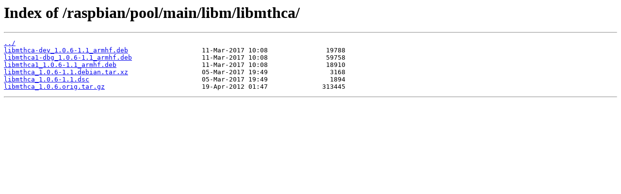

--- FILE ---
content_type: text/html; charset=utf-8
request_url: https://archive.raspbian.org/raspbian/pool/main/libm/libmthca/
body_size: 334
content:
<html>
<head><title>Index of /raspbian/pool/main/libm/libmthca/</title></head>
<body>
<h1>Index of /raspbian/pool/main/libm/libmthca/</h1><hr><pre><a href="../">../</a>
<a href="libmthca-dev_1.0.6-1.1_armhf.deb">libmthca-dev_1.0.6-1.1_armhf.deb</a>                   11-Mar-2017 10:08               19788
<a href="libmthca1-dbg_1.0.6-1.1_armhf.deb">libmthca1-dbg_1.0.6-1.1_armhf.deb</a>                  11-Mar-2017 10:08               59758
<a href="libmthca1_1.0.6-1.1_armhf.deb">libmthca1_1.0.6-1.1_armhf.deb</a>                      11-Mar-2017 10:08               18910
<a href="libmthca_1.0.6-1.1.debian.tar.xz">libmthca_1.0.6-1.1.debian.tar.xz</a>                   05-Mar-2017 19:49                3168
<a href="libmthca_1.0.6-1.1.dsc">libmthca_1.0.6-1.1.dsc</a>                             05-Mar-2017 19:49                1894
<a href="libmthca_1.0.6.orig.tar.gz">libmthca_1.0.6.orig.tar.gz</a>                         19-Apr-2012 01:47              313445
</pre><hr></body>
</html>
